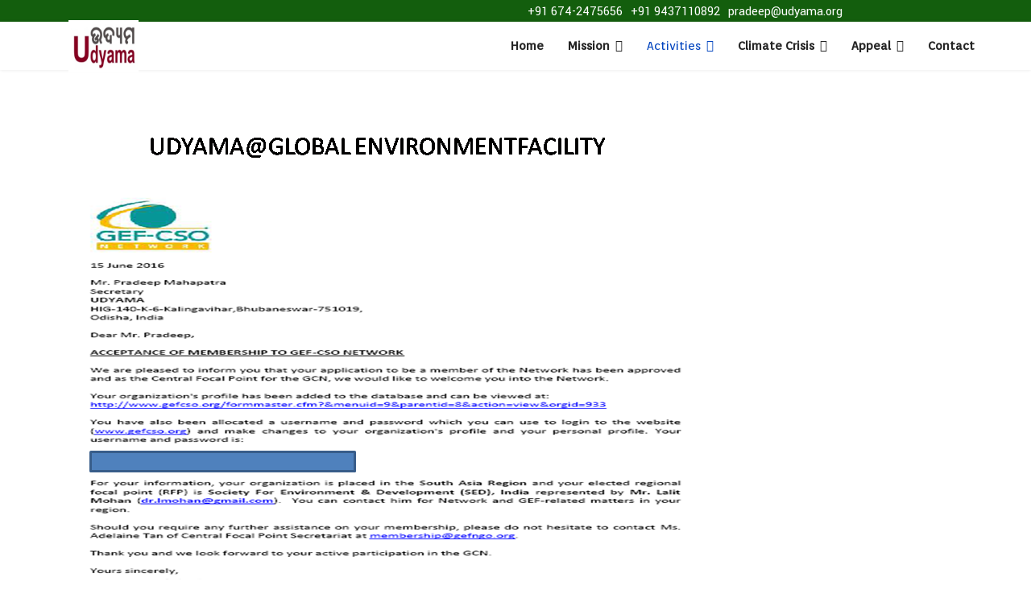

--- FILE ---
content_type: text/html; charset=utf-8
request_url: http://udyama.org/activities/global-environmental-facilities.html
body_size: 5258
content:

<!doctype html>
<html lang="en-gb" dir="ltr">
	<head>
		
		<meta name="viewport" content="width=device-width, initial-scale=1, shrink-to-fit=no">
		<meta charset="utf-8" />
	<base href="http://udyama.org/activities/global-environmental-facilities.html" />
	<meta name="generator" content="Helix Ultimate - The Most Popular Joomla! Template Framework." />
	<title>Global Environmental Facilities </title>
	<link href="/images/index.jpg" rel="shortcut icon" type="image/vnd.microsoft.icon" />
	<link href="/components/com_sppagebuilder/assets/css/font-awesome-5.min.css" rel="stylesheet" />
	<link href="/components/com_sppagebuilder/assets/css/font-awesome-v4-shims.css" rel="stylesheet" />
	<link href="/components/com_sppagebuilder/assets/css/animate.min.css" rel="stylesheet" />
	<link href="/components/com_sppagebuilder/assets/css/sppagebuilder.css" rel="stylesheet" />
	<link href="/components/com_sppagebuilder/assets/css/magnific-popup.css" rel="stylesheet" />
	<link href="//fonts.googleapis.com/css?family=Yantramanav:100,100i,200,200i,300,300i,400,400i,500,500i,600,600i,700,700i,800,800i,900,900i&subset=latin&display=swap" rel="stylesheet" media="none" onload="media=&quot;all&quot;" />
	<link href="//fonts.googleapis.com/css?family=Orienta:100,100i,200,200i,300,300i,400,400i,500,500i,600,600i,700,700i,800,800i,900,900i&subset=latin&display=swap" rel="stylesheet" media="none" onload="media=&quot;all&quot;" />
	<link href="/templates/shaper_helixultimate/css/bootstrap.min.css" rel="stylesheet" />
	<link href="/plugins/system/helixultimate/assets/css/system-j3.min.css" rel="stylesheet" />
	<link href="/templates/shaper_helixultimate/css/template.css" rel="stylesheet" />
	<link href="/templates/shaper_helixultimate/css/presets/default.css" rel="stylesheet" />
	<style>
.sp-page-builder .page-content #section-id-1584359736329{padding:50px 0px 50px 0px;margin:0px 0px 0px 0px;box-shadow:0 0 0 0 #ffffff;}#column-id-1584359736328{box-shadow:0 0 0 0 #fff;}#sppb-addon-wrapper-1584359736332 {margin:0px 0px 30px 0px;}#sppb-addon-1584359736332 {box-shadow:0 0 0 0 #ffffff;}@media (min-width:768px) and (max-width:991px) {#sppb-addon-wrapper-1584359736332 {margin-top:0px;margin-right:0px;margin-bottom:20px;margin-left:0px;}}@media (max-width:767px) {#sppb-addon-wrapper-1584359736332 {margin-top:0px;margin-right:0px;margin-bottom:10px;margin-left:0px;}}.sp-page-builder .page-content #section-id-1584423622938{padding:50px 0px 50px 0px;margin:0px 0px 0px 0px;box-shadow:0 0 0 0 #ffffff;}#column-id-1584423622939{box-shadow:0 0 0 0 #fff;}#sppb-addon-wrapper-1584422894690 {margin:0px 0px 30px 0px;}#sppb-addon-1584422894690 {box-shadow:0 0 0 0 #ffffff;}@media (min-width:768px) and (max-width:991px) {#sppb-addon-wrapper-1584422894690 {margin-top:0px;margin-right:0px;margin-bottom:20px;margin-left:0px;}}@media (max-width:767px) {#sppb-addon-wrapper-1584422894690 {margin-top:0px;margin-right:0px;margin-bottom:10px;margin-left:0px;}}#sppb-addon-1584422894690 #btn-1584422894690.sppb-btn-custom {background-image:linear-gradient(45deg, #B4EC51 0%, #429321 100%);border:none; color:#FFFFFF; font-size:16px;}#sppb-addon-1584422894690 #btn-1584422894690.sppb-btn-custom:hover { background-color:#00E66E; color:#FFFFFF;background-image:linear-gradient(45deg, #429321 0%, #B4EC51 100%);border:none;}#sppb-addon-1584422894690 .sppb-btn i {margin:0px 0px 0px 0px;}#sppb-addon-wrapper-1584423622947 {margin:0px 0px 30px 0px;}#sppb-addon-1584423622947 {box-shadow:0 0 0 0 #ffffff;}@media (min-width:768px) and (max-width:991px) {#sppb-addon-wrapper-1584423622947 {margin-top:0px;margin-right:0px;margin-bottom:20px;margin-left:0px;}}@media (max-width:767px) {#sppb-addon-wrapper-1584423622947 {margin-top:0px;margin-right:0px;margin-bottom:10px;margin-left:0px;}}#sppb-addon-1584423622947 #btn-1584423622947.sppb-btn-custom {background-image:linear-gradient(45deg, #B4EC51 0%, #429321 100%);border:none; color:#FFFFFF; font-size:16px;}#sppb-addon-1584423622947 #btn-1584423622947.sppb-btn-custom:hover { background-color:#00E66E; color:#FFFFFF;background-image:linear-gradient(45deg, #429321 0%, #B4EC51 100%);border:none;}#sppb-addon-1584423622947 .sppb-btn i {margin:0px 0px 0px 0px;}#sppb-addon-wrapper-1584424901817 {margin:0px 0px 30px 0px;}#sppb-addon-1584424901817 {box-shadow:0 0 0 0 #ffffff;}@media (min-width:768px) and (max-width:991px) {#sppb-addon-wrapper-1584424901817 {margin-top:0px;margin-right:0px;margin-bottom:20px;margin-left:0px;}}@media (max-width:767px) {#sppb-addon-wrapper-1584424901817 {margin-top:0px;margin-right:0px;margin-bottom:10px;margin-left:0px;}}#sppb-addon-1584424901817 #btn-1584424901817.sppb-btn-custom {background-image:linear-gradient(45deg, #B4EC51 0%, #429321 100%);border:none; color:#FFFFFF; font-size:16px;}#sppb-addon-1584424901817 #btn-1584424901817.sppb-btn-custom:hover { background-color:#00E66E; color:#FFFFFF;background-image:linear-gradient(45deg, #429321 0%, #B4EC51 100%);border:none;}#sppb-addon-1584424901817 .sppb-btn i {margin:0px 0px 0px 0px;}#sppb-addon-wrapper-1584424901829 {margin:0px 0px 30px 0px;}#sppb-addon-1584424901829 {box-shadow:0 0 0 0 #ffffff;}@media (min-width:768px) and (max-width:991px) {#sppb-addon-wrapper-1584424901829 {margin-top:0px;margin-right:0px;margin-bottom:20px;margin-left:0px;}}@media (max-width:767px) {#sppb-addon-wrapper-1584424901829 {margin-top:0px;margin-right:0px;margin-bottom:10px;margin-left:0px;}}#sppb-addon-1584424901829 #btn-1584424901829.sppb-btn-custom {background-image:linear-gradient(45deg, #B4EC51 0%, #429321 100%);border:none; color:#FFFFFF; font-size:16px;}#sppb-addon-1584424901829 #btn-1584424901829.sppb-btn-custom:hover { background-color:#00E66E; color:#FFFFFF;background-image:linear-gradient(45deg, #429321 0%, #B4EC51 100%);border:none;}#sppb-addon-1584424901829 .sppb-btn i {margin:0px 0px 0px 0px;}body{font-family: 'Yantramanav', sans-serif;font-size: 18px;font-style: normal;}
h1{font-family: 'Arial', sans-serif;font-size: 35px;}
h2{font-family: 'Arial', sans-serif;font-size: 30px;}
h3{font-family: 'Arial', sans-serif;font-size: 30px;}
.sp-megamenu-parent > li > a, .sp-megamenu-parent > li > span, .sp-megamenu-parent .sp-dropdown li.sp-menu-item > a{font-family: 'Orienta', sans-serif;font-size: 15px;font-weight: 700;}
.logo-image {height:65px;}.logo-image-phone {height:65px;}#sp-section-1{ background-color:#135e0d;color:#ffffff; }#sp-section-1 a{color:#ffffff;}
	</style>
	<script type="application/json" class="joomla-script-options new">{"csrf.token":"9866fe0e99388a77802709e115eb4ca0","data":{"breakpoints":{"tablet":991,"mobile":480},"header":{"stickyOffset":"100"}},"system.paths":{"root":"","base":""}}</script>
	<script src="/media/jui/js/jquery.min.js?052e79ffc8ca181ec5948afc9e5e3dbd"></script>
	<script src="/media/jui/js/jquery-noconflict.js?052e79ffc8ca181ec5948afc9e5e3dbd"></script>
	<script src="/media/jui/js/jquery-migrate.min.js?052e79ffc8ca181ec5948afc9e5e3dbd"></script>
	<script src="/components/com_sppagebuilder/assets/js/jquery.parallax.js"></script>
	<script src="/components/com_sppagebuilder/assets/js/sppagebuilder.js" defer></script>
	<script src="/components/com_sppagebuilder/assets/js/jquery.magnific-popup.min.js"></script>
	<script src="/templates/shaper_helixultimate/js/bootstrap.bundle.min.js"></script>
	<script src="/templates/shaper_helixultimate/js/main.js"></script>
	<script src="/media/system/js/core.js?052e79ffc8ca181ec5948afc9e5e3dbd"></script>
	<script>
;(function ($) {
	$.ajaxSetup({
		headers: {
			'X-CSRF-Token': Joomla.getOptions('csrf.token')
		}
	});
})(jQuery);template="shaper_helixultimate";
	</script>
	<meta property="og:title" content="Global Environmental Facilities " />
	<meta property="og:type" content="website" />
	<meta property="og:url" content="http://udyama.org/activities/global-environmental-facilities.html" />
	<meta property="og:site_name" content="udyam.org" />
	<meta name="twitter:card" content="summary" />
	<meta name="twitter:site" content="udyam.org" />
	</head>
	<body class="site helix-ultimate hu com_sppagebuilder com-sppagebuilder view-page layout-default task-none itemid-194 en-gb ltr sticky-header layout-fluid offcanvas-init offcanvs-position-left">

		
		
		<div class="body-wrapper">
			<div class="body-innerwrapper">
								
<section id="sp-section-1" >

						<div class="container">
				<div class="container-inner">
			
	
<div class="row">
	<div id="sp-top1" class="col-lg-6 "><div class="sp-column "><ul class="social-icons"><li class="social-icon-facebook"><a target="_blank" rel="noopener noreferrer" href="https://www.facebook.com/udyama.resilience/" aria-label="Facebook"><span class="fab fa-facebook" aria-hidden="true"></span></a></li><li class="social-icon-twitter"><a target="_blank" rel="noopener noreferrer" href="https://twitter.com/udyama" aria-label="Twitter"><span class="fab fa-twitter" aria-hidden="true"></span></a></li><li class="social-icon-linkedin"><a target="_blank" rel="noopener noreferrer" href="http://www.linkedin.com/in/udyamapradeepmohapatra" aria-label="Linkedin"><span class="fab fa-linkedin" aria-hidden="true"></span></a></li><li class="social-icon-instagram"><a target="_blank" rel="noopener noreferrer" href="https://www.instagram.com/pradeepmohapatra4559/" aria-label="Instagram"><span class="fab fa-instagram" aria-hidden="true"></span></a></li></ul></div></div><div id="sp-top2" class="col-lg-6 "><div class="sp-column "><ul class="sp-contact-info"><li class="sp-contact-phone"><span class="fas fa-phone" aria-hidden="true"></span> <a href="tel:+916742475656">+91 674-2475656</a></li><li class="sp-contact-mobile"><span class="fas fa-mobile-alt" aria-hidden="true"></span> <a href="tel:+919437110892">+91 9437110892</a></li><li class="sp-contact-email"><span class="far fa-envelope" aria-hidden="true"></span> <a href="mailto:pradeep@udyama.org">pradeep@udyama.org</a></li></ul></div></div></div>
							</div>
			</div>
			
</section>
<header id="sp-header" >

						<div class="container">
				<div class="container-inner">
			
	
<div class="row">
	<div id="sp-logo" class="col-lg-2 "><div class="sp-column  d-flex align-items-center"><a id="offcanvas-toggler" aria-label="Menu" class="offcanvas-toggler-left d-flex d-lg-none" href="#" aria-hidden="true" title="Menu"><div class="burger-icon"><span></span><span></span><span></span></div></a><div class="logo"><a href="/">
				<img class='logo-image '
					srcset='http://udyama.org/images/logo1.jpg 1x'
					src='http://udyama.org/images/logo1.jpg'
					height='65'
					alt='udyam.org'
				/>
				</a></div></div></div><div id="sp-menu" class="col-lg-10 "><div class="sp-column  d-flex align-items-center justify-content-end"><nav class="sp-megamenu-wrapper d-flex" role="navigation"><ul class="sp-megamenu-parent menu-animation-fade-up d-none d-lg-block"><li class="sp-menu-item"><a   href="/"  >Home</a></li><li class="sp-menu-item sp-has-child"><a   href="/mission-and-vision.html"  >Mission</a><div class="sp-dropdown sp-dropdown-main sp-menu-right" style="width: 240px;"><div class="sp-dropdown-inner"><ul class="sp-dropdown-items"><li class="sp-menu-item"><a   href="/mission-and-vision/objective-of-udyama.html"  >Objective of UDYAMA</a></li><li class="sp-menu-item"><a   href="/mission-and-vision/approach-strategy.html"  >Approach &amp; Strategy</a></li><li class="sp-menu-item"><a   href="/mission-and-vision/core-values.html"  >Core Values</a></li><li class="sp-menu-item"><a   href="/mission-and-vision/key-resources-advisors-and-members.html"  >Key Resources(Advisors and Members)</a></li><li class="sp-menu-item"><a   href="/mission-and-vision/udyama-one-page.html"  >UDYAMA one page</a></li></ul></div></div></li><li class="sp-menu-item sp-has-child active"><a   href="#"  >Activities</a><div class="sp-dropdown sp-dropdown-main sp-menu-right" style="width: 240px;"><div class="sp-dropdown-inner"><ul class="sp-dropdown-items"><li class="sp-menu-item"><a   href="/activities/rled.html"  >RLED</a></li><li class="sp-menu-item"><a   href="/activities/fc-wrdm.html"  >FC &amp; WRDM</a></li><li class="sp-menu-item"><a   href="/activities/cd-dcc.html"  >CD &amp; DCC</a></li><li class="sp-menu-item"><a   href="/activities/women-child-development.html"  >Women, Child Development</a></li><li class="sp-menu-item"><a   href="/activities/health-sanitation-education.html"  >Health, Sanitation, Education</a></li><li class="sp-menu-item"><a   href="/activities/skill-development.html"  >Skill Development</a></li><li class="sp-menu-item"><a   href="/activities/circular-economy-circular-development.html"  >Circular Economy &amp; Circular Development</a></li><li class="sp-menu-item"><a   href="/activities/climate-change-equality-migration-and-gender.html"  >Climate Change, Equality Migration and Gender </a></li><li class="sp-menu-item"><a   href="/activities/networking-localisation.html"  >Networking &amp; Localisation</a></li><li class="sp-menu-item"><a   href="/activities/green-climate-fund.html"  >Green climate Fund</a></li><li class="sp-menu-item current-item active"><a aria-current="page"  href="/activities/global-environmental-facilities.html"  >Global Environmental Facilities </a></li><li class="sp-menu-item"><a   href="/activities/cyclone-fani.html"  >Response to Cyclone Fani</a></li><li class="sp-menu-item sp-has-child"><a   href="#"  >Resource &amp; Publication</a><div class="sp-dropdown sp-dropdown-sub sp-menu-right" style="width: 240px;"><div class="sp-dropdown-inner"><ul class="sp-dropdown-items"><li class="sp-menu-item"><a   href="/activities/publication/our-collaborators.html"  >Our collaborators</a></li></ul></div></div></li></ul></div></div></li><li class="sp-menu-item sp-has-child"><a   href="/climate-crisis.html"  >Climate Crisis</a><div class="sp-dropdown sp-dropdown-main sp-menu-right" style="width: 240px;"><div class="sp-dropdown-inner"><ul class="sp-dropdown-items"><li class="sp-menu-item"><a   href="/climate-crisis/brief-profile.html"  >Brief Profile</a></li></ul></div></div></li><li class="sp-menu-item sp-has-child"><a   href="/appeal.html"  >Appeal</a><div class="sp-dropdown sp-dropdown-main sp-menu-right" style="width: 240px;"><div class="sp-dropdown-inner"><ul class="sp-dropdown-items"><li class="sp-menu-item"><a   href="/appeal/donate.html"  >Donate</a></li><li class="sp-menu-item"><a   href="/appeal/give-back-to-the-community.html"  >Give Back To the Community</a></li></ul></div></div></li><li class="sp-menu-item"><a   href="/contact.html"  >Contact</a></li></ul></nav></div></div></div>
							</div>
			</div>
			
</header>
<section id="sp-section-3" >

				
	
<div class="row">
	<div id="sp-title" class="col-lg-12 "><div class="sp-column "></div></div></div>
				
</section>
<section id="sp-main-body" >

				
	
<div class="row">
	
<main id="sp-component" class="col-lg-12 ">
	<div class="sp-column ">
		<div id="system-message-container" aria-live="polite">
			</div>


		
		
<div id="sp-page-builder" class="sp-page-builder  page-26">

	
	<div class="page-content">
				<section id="section-id-1584359736329" class="sppb-section" ><div class="sppb-row-container"><div class="sppb-row"><div class="sppb-col-md-12" id="column-wrap-id-1584359736328"><div id="column-id-1584359736328" class="sppb-column" ><div class="sppb-column-addons"><div id="sppb-addon-wrapper-1584359736332" class="sppb-addon-wrapper"><div id="sppb-addon-1584359736332" class="clearfix "     ><div class="sppb-addon sppb-addon-single-image sppb-text-center "><div class="sppb-addon-content"><div class="sppb-addon-single-image-container"><img class="sppb-img-responsive" src="/images/2020/03/16/gef__960x720.png"  alt="Image" title=""   /></div></div></div></div></div><div id="section-id-1584423622938" class="sppb-section" ><div class="sppb-container-inner"><div class="sppb-row"><div class="sppb-col-md-3" id="column-wrap-id-1584423622939"><div id="column-id-1584423622939" class="sppb-column" ><div class="sppb-column-addons"><div id="sppb-addon-wrapper-1584422894690" class="sppb-addon-wrapper"><div id="sppb-addon-1584422894690" class="clearfix "     ><div class="sppb-text-center"><a rel="noopener noreferrer" target="_blank" href="https://udyama.org/pdf/asia-LEDS.pdf" id="btn-1584422894690" class="sppb-btn  sppb-btn-custom sppb-btn-round sppb-btn-gradient">Read More</a></div></div></div></div></div></div><div class="sppb-col-md-3" id="column-wrap-id-1584423622942"><div id="column-id-1584423622942" class="sppb-column" ><div class="sppb-column-addons"><div id="sppb-addon-wrapper-1584423622947" class="sppb-addon-wrapper"><div id="sppb-addon-1584423622947" class="clearfix "     ><div class="sppb-text-center"><a rel="noopener noreferrer" target="_blank" href="https://udyama.org/pdf/geidco.pdf" id="btn-1584423622947" class="sppb-btn  sppb-btn-custom sppb-btn-round sppb-btn-gradient">Read More</a></div></div></div></div></div></div><div class="sppb-col-md-3" id="column-wrap-id-1584424901812"><div id="column-id-1584424901812" class="sppb-column" ><div class="sppb-column-addons"><div id="sppb-addon-wrapper-1584424901817" class="sppb-addon-wrapper"><div id="sppb-addon-1584424901817" class="clearfix "     ><div class="sppb-text-center"><a rel="noopener noreferrer" target="_blank" href="https://udyama.org/pdf/gndr.pdf" id="btn-1584424901817" class="sppb-btn  sppb-btn-custom sppb-btn-round sppb-btn-gradient">Read More</a></div></div></div></div></div></div><div class="sppb-col-md-3" id="column-wrap-id-1584424901824"><div id="column-id-1584424901824" class="sppb-column" ><div class="sppb-column-addons"><div id="sppb-addon-wrapper-1584424901829" class="sppb-addon-wrapper"><div id="sppb-addon-1584424901829" class="clearfix "     ><div class="sppb-text-center"><a rel="noopener noreferrer" target="_blank" href="https://udyama.org/pdf/global-Soil.pdf" id="btn-1584424901829" class="sppb-btn  sppb-btn-custom sppb-btn-round sppb-btn-gradient">Read More</a></div></div></div></div></div></div></div></div></div></div></div></div></div></div></section>
			</div>
</div>



			</div>
</main>
</div>
				
</section>
<section id="sp-bottom" >

						<div class="container">
				<div class="container-inner">
			
	
<div class="row">
	<div id="sp-bottom1" class="col-sm-col-sm-6 col-lg-3 "><div class="sp-column "><div class="sp-module "><h3 class="sp-module-title">Co-ordination office</h3><div class="sp-module-content">

<div class="custom"  >
	<div class="custom">
<p class="graylight"><span lang="ES">Pradeep Mohapatra<br /></span></p>
<p class="graylight"><span lang="ES">Team Leader <br /></span></p>
<p class="graylight"><span lang="ES">"No Work Is Small , Small Is Big", Scale for Sustainable Communities"</span></p>
<p class="graylight"><span lang="ES">HIG-140/K-6/Kalinga Vihar, </span>Bhubaneswar 751019,</p>
<p class="graylight">Orissa, India</p>
</div></div>
</div></div></div></div><div id="sp-bottom2" class="col-sm-col-sm-6 col-lg-3 "><div class="sp-column "><div class="sp-module "><h3 class="sp-module-title">Useful Links</h3><div class="sp-module-content">

<div class="custom"  >
	<ul class="nav menu d-block mod-list">
<li class="item-108"><a href="/about.html">About Us</a></li>
<li class="item-116"><a href="/publications/our-collaborators.html">Our Collaborators</a></li>
<li class="item-119"><a href="/contact.html">Contact Us</a></li>
</ul></div>
</div></div></div></div><div id="sp-bottom3" class="col-lg-3 "><div class="sp-column "><div class="sp-module "><h3 class="sp-module-title">Activities</h3><div class="sp-module-content">

<div class="custom"  >
	<ul class="nav menu d-block mod-list">
<li class="item-120"><a href="http://www.udyama.org/activities/rled.html">RLED</a></li>
<li class="item-121"><a href="http://www.udyama.org/activities/fc-wrdm.html">FC &amp; WRDM</a></li>
<li class="item-122"><a href="http://www.udyama.org/activities/cd-dcc.html">CD &amp; DCC</a></li>
<li class="item-123"><a href="http://www.udyama.org/activities/health-sanitation-education.html">Health, sanitation, Education</a></li>
<li class="item-124"><a href="http://www.udyama.org/activities/women-child-development.html">Women, Child Development</a></li>
</ul></div>
</div></div></div></div><div id="sp-bottom4" class="col-lg-3 "><div class="sp-column "><div class="sp-module "><h3 class="sp-module-title">About udyama</h3><div class="sp-module-content">

<div class="custom"  >
	<p>(UDYAMA  is  Registered under 80G income Tax Exemption Act, Please Donate for a cause  &amp; Get Tax Donation Certificate)<br />*Accredited to UN ECOSOC, UNEP, UNFCCC, UNCCD, UNGC, UN-CONGO, CIVICUS, NAP, NIOS, GACSA, GACCs, GSP, WCC  weAdapt, UNHABITAT, UNESCAP, SCP, CTCN, GEF GWP, GNDR, CLEAN, CFNS, Governement GBCF, UNISDR, CANSA S2S,SDG .</p></div>
</div></div></div></div></div>
							</div>
			</div>
			
</section>
<footer id="sp-footer" >

						<div class="container">
				<div class="container-inner">
			
	
<div class="row">
	<div id="sp-footer1" class="col-lg-12 "><div class="sp-column "><span class="sp-copyright">Copyright © Udyama</span></div></div></div>
							</div>
			</div>
			
</footer>			</div>
		</div>

		<!-- Off Canvas Menu -->
		<div class="offcanvas-overlay"></div>
		<!-- Rendering the offcanvas style -->
		<!-- If canvas style selected then render the style -->
		<!-- otherwise (for old templates) attach the offcanvas module position -->
									

		
		

		<!-- Go to top -->
					<a href="#" class="sp-scroll-up" aria-label="Scroll Up"><span class="fas fa-angle-up" aria-hidden="true"></span></a>
					</body>
</html>